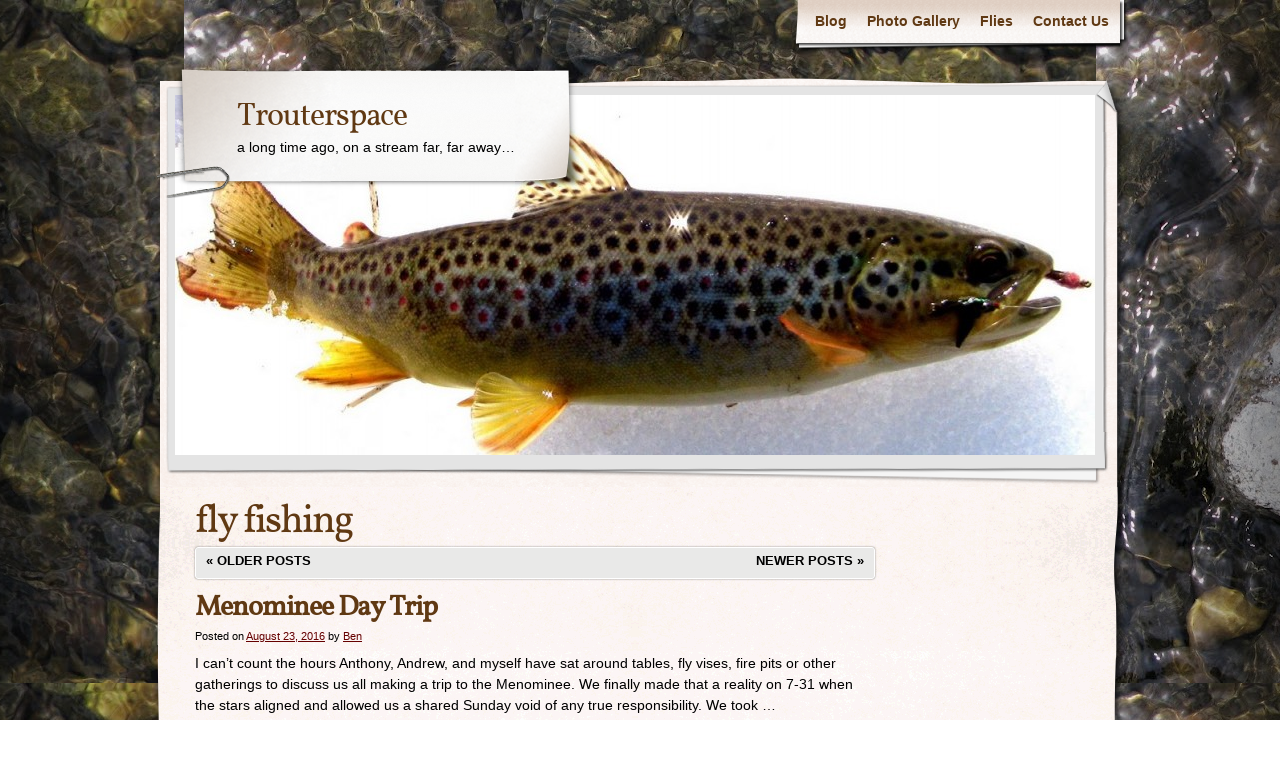

--- FILE ---
content_type: text/html; charset=UTF-8
request_url: https://trouterspace.com/category/fly-fishing/page/2/
body_size: 10698
content:
<!DOCTYPE html>
<html lang="en-US">
<head>
    <meta charset="UTF-8" />
    <title>fly fishing Archives - Page 2 of 8 - TrouterspaceTrouterspace | Page 2</title>
    <meta name="author" content="Designed by Contexture International | http://www.contextureintl.com" />
	<meta name="iconpath" id="iconpath" content="https://trouterspace.com/wp-content/themes/adventure-journal/images/bh" />
    <link rel="profile" href="http://gmpg.org/xfn/11" />
    <link rel="pingback" href="https://trouterspace.com/xmlrpc.php" />
    <meta name='robots' content='index, follow, max-image-preview:large, max-snippet:-1, max-video-preview:-1' />
	<style>img:is([sizes="auto" i], [sizes^="auto," i]) { contain-intrinsic-size: 3000px 1500px }</style>
	
	<!-- This site is optimized with the Yoast SEO plugin v19.14 - https://yoast.com/wordpress/plugins/seo/ -->
	<link rel="canonical" href="https://trouterspace.com/category/fly-fishing/page/2/" />
	<link rel="prev" href="https://trouterspace.com/category/fly-fishing/" />
	<link rel="next" href="https://trouterspace.com/category/fly-fishing/page/3/" />
	<meta property="og:locale" content="en_US" />
	<meta property="og:type" content="article" />
	<meta property="og:title" content="fly fishing Archives - Page 2 of 8 - Trouterspace" />
	<meta property="og:url" content="https://trouterspace.com/category/fly-fishing/" />
	<meta property="og:site_name" content="Trouterspace" />
	<meta name="twitter:card" content="summary_large_image" />
	<script type="application/ld+json" class="yoast-schema-graph">{"@context":"https://schema.org","@graph":[{"@type":"CollectionPage","@id":"https://trouterspace.com/category/fly-fishing/","url":"https://trouterspace.com/category/fly-fishing/page/2/","name":"fly fishing Archives - Page 2 of 8 - Trouterspace","isPartOf":{"@id":"https://trouterspace.com/#website"},"breadcrumb":{"@id":"https://trouterspace.com/category/fly-fishing/page/2/#breadcrumb"},"inLanguage":"en-US"},{"@type":"BreadcrumbList","@id":"https://trouterspace.com/category/fly-fishing/page/2/#breadcrumb","itemListElement":[{"@type":"ListItem","position":1,"name":"Home","item":"https://trouterspace.com/"},{"@type":"ListItem","position":2,"name":"fly fishing"}]},{"@type":"WebSite","@id":"https://trouterspace.com/#website","url":"https://trouterspace.com/","name":"Trouterspace","description":"a long time ago, on a stream far, far away...","potentialAction":[{"@type":"SearchAction","target":{"@type":"EntryPoint","urlTemplate":"https://trouterspace.com/?s={search_term_string}"},"query-input":"required name=search_term_string"}],"inLanguage":"en-US"}]}</script>
	<!-- / Yoast SEO plugin. -->


<link rel="alternate" type="application/rss+xml" title="Trouterspace &raquo; Feed" href="https://trouterspace.com/feed/" />
<link rel="alternate" type="application/rss+xml" title="Trouterspace &raquo; Comments Feed" href="https://trouterspace.com/comments/feed/" />
<link rel="alternate" type="application/rss+xml" title="Trouterspace &raquo; fly fishing Category Feed" href="https://trouterspace.com/category/fly-fishing/feed/" />
<script type="text/javascript">
/* <![CDATA[ */
window._wpemojiSettings = {"baseUrl":"https:\/\/s.w.org\/images\/core\/emoji\/15.0.3\/72x72\/","ext":".png","svgUrl":"https:\/\/s.w.org\/images\/core\/emoji\/15.0.3\/svg\/","svgExt":".svg","source":{"concatemoji":"https:\/\/trouterspace.com\/wp-includes\/js\/wp-emoji-release.min.js?ver=6.7.2"}};
/*! This file is auto-generated */
!function(i,n){var o,s,e;function c(e){try{var t={supportTests:e,timestamp:(new Date).valueOf()};sessionStorage.setItem(o,JSON.stringify(t))}catch(e){}}function p(e,t,n){e.clearRect(0,0,e.canvas.width,e.canvas.height),e.fillText(t,0,0);var t=new Uint32Array(e.getImageData(0,0,e.canvas.width,e.canvas.height).data),r=(e.clearRect(0,0,e.canvas.width,e.canvas.height),e.fillText(n,0,0),new Uint32Array(e.getImageData(0,0,e.canvas.width,e.canvas.height).data));return t.every(function(e,t){return e===r[t]})}function u(e,t,n){switch(t){case"flag":return n(e,"\ud83c\udff3\ufe0f\u200d\u26a7\ufe0f","\ud83c\udff3\ufe0f\u200b\u26a7\ufe0f")?!1:!n(e,"\ud83c\uddfa\ud83c\uddf3","\ud83c\uddfa\u200b\ud83c\uddf3")&&!n(e,"\ud83c\udff4\udb40\udc67\udb40\udc62\udb40\udc65\udb40\udc6e\udb40\udc67\udb40\udc7f","\ud83c\udff4\u200b\udb40\udc67\u200b\udb40\udc62\u200b\udb40\udc65\u200b\udb40\udc6e\u200b\udb40\udc67\u200b\udb40\udc7f");case"emoji":return!n(e,"\ud83d\udc26\u200d\u2b1b","\ud83d\udc26\u200b\u2b1b")}return!1}function f(e,t,n){var r="undefined"!=typeof WorkerGlobalScope&&self instanceof WorkerGlobalScope?new OffscreenCanvas(300,150):i.createElement("canvas"),a=r.getContext("2d",{willReadFrequently:!0}),o=(a.textBaseline="top",a.font="600 32px Arial",{});return e.forEach(function(e){o[e]=t(a,e,n)}),o}function t(e){var t=i.createElement("script");t.src=e,t.defer=!0,i.head.appendChild(t)}"undefined"!=typeof Promise&&(o="wpEmojiSettingsSupports",s=["flag","emoji"],n.supports={everything:!0,everythingExceptFlag:!0},e=new Promise(function(e){i.addEventListener("DOMContentLoaded",e,{once:!0})}),new Promise(function(t){var n=function(){try{var e=JSON.parse(sessionStorage.getItem(o));if("object"==typeof e&&"number"==typeof e.timestamp&&(new Date).valueOf()<e.timestamp+604800&&"object"==typeof e.supportTests)return e.supportTests}catch(e){}return null}();if(!n){if("undefined"!=typeof Worker&&"undefined"!=typeof OffscreenCanvas&&"undefined"!=typeof URL&&URL.createObjectURL&&"undefined"!=typeof Blob)try{var e="postMessage("+f.toString()+"("+[JSON.stringify(s),u.toString(),p.toString()].join(",")+"));",r=new Blob([e],{type:"text/javascript"}),a=new Worker(URL.createObjectURL(r),{name:"wpTestEmojiSupports"});return void(a.onmessage=function(e){c(n=e.data),a.terminate(),t(n)})}catch(e){}c(n=f(s,u,p))}t(n)}).then(function(e){for(var t in e)n.supports[t]=e[t],n.supports.everything=n.supports.everything&&n.supports[t],"flag"!==t&&(n.supports.everythingExceptFlag=n.supports.everythingExceptFlag&&n.supports[t]);n.supports.everythingExceptFlag=n.supports.everythingExceptFlag&&!n.supports.flag,n.DOMReady=!1,n.readyCallback=function(){n.DOMReady=!0}}).then(function(){return e}).then(function(){var e;n.supports.everything||(n.readyCallback(),(e=n.source||{}).concatemoji?t(e.concatemoji):e.wpemoji&&e.twemoji&&(t(e.twemoji),t(e.wpemoji)))}))}((window,document),window._wpemojiSettings);
/* ]]> */
</script>
<link rel='stylesheet' id='kpicasa-css' href='https://trouterspace.com/wp-content/plugins/kpicasa-gallery/kpicasa_gallery.css?ver=0.2.4' type='text/css' media='screen' />
<style id='wp-emoji-styles-inline-css' type='text/css'>

	img.wp-smiley, img.emoji {
		display: inline !important;
		border: none !important;
		box-shadow: none !important;
		height: 1em !important;
		width: 1em !important;
		margin: 0 0.07em !important;
		vertical-align: -0.1em !important;
		background: none !important;
		padding: 0 !important;
	}
</style>
<link rel='stylesheet' id='wp-block-library-css' href='https://trouterspace.com/wp-includes/css/dist/block-library/style.min.css?ver=6.7.2' type='text/css' media='all' />
<style id='classic-theme-styles-inline-css' type='text/css'>
/*! This file is auto-generated */
.wp-block-button__link{color:#fff;background-color:#32373c;border-radius:9999px;box-shadow:none;text-decoration:none;padding:calc(.667em + 2px) calc(1.333em + 2px);font-size:1.125em}.wp-block-file__button{background:#32373c;color:#fff;text-decoration:none}
</style>
<style id='global-styles-inline-css' type='text/css'>
:root{--wp--preset--aspect-ratio--square: 1;--wp--preset--aspect-ratio--4-3: 4/3;--wp--preset--aspect-ratio--3-4: 3/4;--wp--preset--aspect-ratio--3-2: 3/2;--wp--preset--aspect-ratio--2-3: 2/3;--wp--preset--aspect-ratio--16-9: 16/9;--wp--preset--aspect-ratio--9-16: 9/16;--wp--preset--color--black: #000000;--wp--preset--color--cyan-bluish-gray: #abb8c3;--wp--preset--color--white: #ffffff;--wp--preset--color--pale-pink: #f78da7;--wp--preset--color--vivid-red: #cf2e2e;--wp--preset--color--luminous-vivid-orange: #ff6900;--wp--preset--color--luminous-vivid-amber: #fcb900;--wp--preset--color--light-green-cyan: #7bdcb5;--wp--preset--color--vivid-green-cyan: #00d084;--wp--preset--color--pale-cyan-blue: #8ed1fc;--wp--preset--color--vivid-cyan-blue: #0693e3;--wp--preset--color--vivid-purple: #9b51e0;--wp--preset--gradient--vivid-cyan-blue-to-vivid-purple: linear-gradient(135deg,rgba(6,147,227,1) 0%,rgb(155,81,224) 100%);--wp--preset--gradient--light-green-cyan-to-vivid-green-cyan: linear-gradient(135deg,rgb(122,220,180) 0%,rgb(0,208,130) 100%);--wp--preset--gradient--luminous-vivid-amber-to-luminous-vivid-orange: linear-gradient(135deg,rgba(252,185,0,1) 0%,rgba(255,105,0,1) 100%);--wp--preset--gradient--luminous-vivid-orange-to-vivid-red: linear-gradient(135deg,rgba(255,105,0,1) 0%,rgb(207,46,46) 100%);--wp--preset--gradient--very-light-gray-to-cyan-bluish-gray: linear-gradient(135deg,rgb(238,238,238) 0%,rgb(169,184,195) 100%);--wp--preset--gradient--cool-to-warm-spectrum: linear-gradient(135deg,rgb(74,234,220) 0%,rgb(151,120,209) 20%,rgb(207,42,186) 40%,rgb(238,44,130) 60%,rgb(251,105,98) 80%,rgb(254,248,76) 100%);--wp--preset--gradient--blush-light-purple: linear-gradient(135deg,rgb(255,206,236) 0%,rgb(152,150,240) 100%);--wp--preset--gradient--blush-bordeaux: linear-gradient(135deg,rgb(254,205,165) 0%,rgb(254,45,45) 50%,rgb(107,0,62) 100%);--wp--preset--gradient--luminous-dusk: linear-gradient(135deg,rgb(255,203,112) 0%,rgb(199,81,192) 50%,rgb(65,88,208) 100%);--wp--preset--gradient--pale-ocean: linear-gradient(135deg,rgb(255,245,203) 0%,rgb(182,227,212) 50%,rgb(51,167,181) 100%);--wp--preset--gradient--electric-grass: linear-gradient(135deg,rgb(202,248,128) 0%,rgb(113,206,126) 100%);--wp--preset--gradient--midnight: linear-gradient(135deg,rgb(2,3,129) 0%,rgb(40,116,252) 100%);--wp--preset--font-size--small: 13px;--wp--preset--font-size--medium: 20px;--wp--preset--font-size--large: 36px;--wp--preset--font-size--x-large: 42px;--wp--preset--spacing--20: 0.44rem;--wp--preset--spacing--30: 0.67rem;--wp--preset--spacing--40: 1rem;--wp--preset--spacing--50: 1.5rem;--wp--preset--spacing--60: 2.25rem;--wp--preset--spacing--70: 3.38rem;--wp--preset--spacing--80: 5.06rem;--wp--preset--shadow--natural: 6px 6px 9px rgba(0, 0, 0, 0.2);--wp--preset--shadow--deep: 12px 12px 50px rgba(0, 0, 0, 0.4);--wp--preset--shadow--sharp: 6px 6px 0px rgba(0, 0, 0, 0.2);--wp--preset--shadow--outlined: 6px 6px 0px -3px rgba(255, 255, 255, 1), 6px 6px rgba(0, 0, 0, 1);--wp--preset--shadow--crisp: 6px 6px 0px rgba(0, 0, 0, 1);}:where(.is-layout-flex){gap: 0.5em;}:where(.is-layout-grid){gap: 0.5em;}body .is-layout-flex{display: flex;}.is-layout-flex{flex-wrap: wrap;align-items: center;}.is-layout-flex > :is(*, div){margin: 0;}body .is-layout-grid{display: grid;}.is-layout-grid > :is(*, div){margin: 0;}:where(.wp-block-columns.is-layout-flex){gap: 2em;}:where(.wp-block-columns.is-layout-grid){gap: 2em;}:where(.wp-block-post-template.is-layout-flex){gap: 1.25em;}:where(.wp-block-post-template.is-layout-grid){gap: 1.25em;}.has-black-color{color: var(--wp--preset--color--black) !important;}.has-cyan-bluish-gray-color{color: var(--wp--preset--color--cyan-bluish-gray) !important;}.has-white-color{color: var(--wp--preset--color--white) !important;}.has-pale-pink-color{color: var(--wp--preset--color--pale-pink) !important;}.has-vivid-red-color{color: var(--wp--preset--color--vivid-red) !important;}.has-luminous-vivid-orange-color{color: var(--wp--preset--color--luminous-vivid-orange) !important;}.has-luminous-vivid-amber-color{color: var(--wp--preset--color--luminous-vivid-amber) !important;}.has-light-green-cyan-color{color: var(--wp--preset--color--light-green-cyan) !important;}.has-vivid-green-cyan-color{color: var(--wp--preset--color--vivid-green-cyan) !important;}.has-pale-cyan-blue-color{color: var(--wp--preset--color--pale-cyan-blue) !important;}.has-vivid-cyan-blue-color{color: var(--wp--preset--color--vivid-cyan-blue) !important;}.has-vivid-purple-color{color: var(--wp--preset--color--vivid-purple) !important;}.has-black-background-color{background-color: var(--wp--preset--color--black) !important;}.has-cyan-bluish-gray-background-color{background-color: var(--wp--preset--color--cyan-bluish-gray) !important;}.has-white-background-color{background-color: var(--wp--preset--color--white) !important;}.has-pale-pink-background-color{background-color: var(--wp--preset--color--pale-pink) !important;}.has-vivid-red-background-color{background-color: var(--wp--preset--color--vivid-red) !important;}.has-luminous-vivid-orange-background-color{background-color: var(--wp--preset--color--luminous-vivid-orange) !important;}.has-luminous-vivid-amber-background-color{background-color: var(--wp--preset--color--luminous-vivid-amber) !important;}.has-light-green-cyan-background-color{background-color: var(--wp--preset--color--light-green-cyan) !important;}.has-vivid-green-cyan-background-color{background-color: var(--wp--preset--color--vivid-green-cyan) !important;}.has-pale-cyan-blue-background-color{background-color: var(--wp--preset--color--pale-cyan-blue) !important;}.has-vivid-cyan-blue-background-color{background-color: var(--wp--preset--color--vivid-cyan-blue) !important;}.has-vivid-purple-background-color{background-color: var(--wp--preset--color--vivid-purple) !important;}.has-black-border-color{border-color: var(--wp--preset--color--black) !important;}.has-cyan-bluish-gray-border-color{border-color: var(--wp--preset--color--cyan-bluish-gray) !important;}.has-white-border-color{border-color: var(--wp--preset--color--white) !important;}.has-pale-pink-border-color{border-color: var(--wp--preset--color--pale-pink) !important;}.has-vivid-red-border-color{border-color: var(--wp--preset--color--vivid-red) !important;}.has-luminous-vivid-orange-border-color{border-color: var(--wp--preset--color--luminous-vivid-orange) !important;}.has-luminous-vivid-amber-border-color{border-color: var(--wp--preset--color--luminous-vivid-amber) !important;}.has-light-green-cyan-border-color{border-color: var(--wp--preset--color--light-green-cyan) !important;}.has-vivid-green-cyan-border-color{border-color: var(--wp--preset--color--vivid-green-cyan) !important;}.has-pale-cyan-blue-border-color{border-color: var(--wp--preset--color--pale-cyan-blue) !important;}.has-vivid-cyan-blue-border-color{border-color: var(--wp--preset--color--vivid-cyan-blue) !important;}.has-vivid-purple-border-color{border-color: var(--wp--preset--color--vivid-purple) !important;}.has-vivid-cyan-blue-to-vivid-purple-gradient-background{background: var(--wp--preset--gradient--vivid-cyan-blue-to-vivid-purple) !important;}.has-light-green-cyan-to-vivid-green-cyan-gradient-background{background: var(--wp--preset--gradient--light-green-cyan-to-vivid-green-cyan) !important;}.has-luminous-vivid-amber-to-luminous-vivid-orange-gradient-background{background: var(--wp--preset--gradient--luminous-vivid-amber-to-luminous-vivid-orange) !important;}.has-luminous-vivid-orange-to-vivid-red-gradient-background{background: var(--wp--preset--gradient--luminous-vivid-orange-to-vivid-red) !important;}.has-very-light-gray-to-cyan-bluish-gray-gradient-background{background: var(--wp--preset--gradient--very-light-gray-to-cyan-bluish-gray) !important;}.has-cool-to-warm-spectrum-gradient-background{background: var(--wp--preset--gradient--cool-to-warm-spectrum) !important;}.has-blush-light-purple-gradient-background{background: var(--wp--preset--gradient--blush-light-purple) !important;}.has-blush-bordeaux-gradient-background{background: var(--wp--preset--gradient--blush-bordeaux) !important;}.has-luminous-dusk-gradient-background{background: var(--wp--preset--gradient--luminous-dusk) !important;}.has-pale-ocean-gradient-background{background: var(--wp--preset--gradient--pale-ocean) !important;}.has-electric-grass-gradient-background{background: var(--wp--preset--gradient--electric-grass) !important;}.has-midnight-gradient-background{background: var(--wp--preset--gradient--midnight) !important;}.has-small-font-size{font-size: var(--wp--preset--font-size--small) !important;}.has-medium-font-size{font-size: var(--wp--preset--font-size--medium) !important;}.has-large-font-size{font-size: var(--wp--preset--font-size--large) !important;}.has-x-large-font-size{font-size: var(--wp--preset--font-size--x-large) !important;}
:where(.wp-block-post-template.is-layout-flex){gap: 1.25em;}:where(.wp-block-post-template.is-layout-grid){gap: 1.25em;}
:where(.wp-block-columns.is-layout-flex){gap: 2em;}:where(.wp-block-columns.is-layout-grid){gap: 2em;}
:root :where(.wp-block-pullquote){font-size: 1.5em;line-height: 1.6;}
</style>
<link rel='stylesheet' id='wspsc-style-css' href='https://trouterspace.com/wp-content/plugins/wordpress-simple-paypal-shopping-cart/wp_shopping_cart_style.css?ver=4.6.2' type='text/css' media='all' />
<link rel='stylesheet' id='wp-pagenavi-css' href='https://trouterspace.com/wp-content/plugins/wp-pagenavi/pagenavi-css.css?ver=2.70' type='text/css' media='all' />
<link rel='stylesheet' id='wp-components-css' href='https://trouterspace.com/wp-includes/css/dist/components/style.min.css?ver=6.7.2' type='text/css' media='all' />
<link rel='stylesheet' id='godaddy-styles-css' href='https://trouterspace.com/wp-content/mu-plugins/vendor/wpex/godaddy-launch/includes/Dependencies/GoDaddy/Styles/build/latest.css?ver=2.0.2' type='text/css' media='all' />
<style id='akismet-widget-style-inline-css' type='text/css'>

			.a-stats {
				--akismet-color-mid-green: #357b49;
				--akismet-color-white: #fff;
				--akismet-color-light-grey: #f6f7f7;

				max-width: 350px;
				width: auto;
			}

			.a-stats * {
				all: unset;
				box-sizing: border-box;
			}

			.a-stats strong {
				font-weight: 600;
			}

			.a-stats a.a-stats__link,
			.a-stats a.a-stats__link:visited,
			.a-stats a.a-stats__link:active {
				background: var(--akismet-color-mid-green);
				border: none;
				box-shadow: none;
				border-radius: 8px;
				color: var(--akismet-color-white);
				cursor: pointer;
				display: block;
				font-family: -apple-system, BlinkMacSystemFont, 'Segoe UI', 'Roboto', 'Oxygen-Sans', 'Ubuntu', 'Cantarell', 'Helvetica Neue', sans-serif;
				font-weight: 500;
				padding: 12px;
				text-align: center;
				text-decoration: none;
				transition: all 0.2s ease;
			}

			/* Extra specificity to deal with TwentyTwentyOne focus style */
			.widget .a-stats a.a-stats__link:focus {
				background: var(--akismet-color-mid-green);
				color: var(--akismet-color-white);
				text-decoration: none;
			}

			.a-stats a.a-stats__link:hover {
				filter: brightness(110%);
				box-shadow: 0 4px 12px rgba(0, 0, 0, 0.06), 0 0 2px rgba(0, 0, 0, 0.16);
			}

			.a-stats .count {
				color: var(--akismet-color-white);
				display: block;
				font-size: 1.5em;
				line-height: 1.4;
				padding: 0 13px;
				white-space: nowrap;
			}
		
</style>
<link rel='stylesheet' id='theme-css' href='https://trouterspace.com/wp-content/themes/adventure-journal/style.css?ver=6.7.2' type='text/css' media='all' />
<!--[if lt IE 9]>
<link rel='stylesheet' id='style-ie-css' href='https://trouterspace.com/wp-content/themes/adventure-journal/style-ie.css?ver=6.7.2' type='text/css' media='all' />
<![endif]-->
<script type="text/javascript" src="https://ajax.googleapis.com/ajax/libs/prototype/1.7.1.0/prototype.js?ver=1.7.1" id="prototype-js"></script>
<script type="text/javascript" src="https://ajax.googleapis.com/ajax/libs/scriptaculous/1.9.0/scriptaculous.js?ver=1.9.0" id="scriptaculous-root-js"></script>
<script type="text/javascript" src="https://ajax.googleapis.com/ajax/libs/scriptaculous/1.9.0/effects.js?ver=1.9.0" id="scriptaculous-effects-js"></script>
<script type="text/javascript" src="https://trouterspace.com/wp-content/plugins/lightbox-2/lightbox-resize.js?ver=1.8" id="lightbox-js"></script>
<script type="text/javascript" src="https://trouterspace.com/wp-includes/js/jquery/jquery.min.js?ver=3.7.1" id="jquery-core-js"></script>
<script type="text/javascript" src="https://trouterspace.com/wp-includes/js/jquery/jquery-migrate.min.js?ver=3.4.1" id="jquery-migrate-js"></script>
<script type="text/javascript" src="https://trouterspace.com/wp-content/themes/adventure-journal/aj.js?ver=6.7.2" id="aj-js"></script>
<script type="text/javascript" src="https://trouterspace.com/wp-content/themes/adventure-journal/bh.js?ver=6.7.2" id="bh-js"></script>
<script type="text/javascript" id="spicy_blogroll_script-js-extra">
/* <![CDATA[ */
var SpicyBlogrollSettings = {"var1":"https:\/\/trouterspace.com\/wp-content\/plugins\/spicy-blogroll","var2":"CH.w`is.xvx{.","var3":"EIur+krlejwbmgq","var4":"EJvq,wdnoejqf\/oioi","var5":"GK-hcgrb0njnc","var6":"260","var7":"-200","var8":"260","var9":"300","var10":"85","var11":"GLa28{7`cd4x08","var12":"3000","var13":"The RSS feed timed out. Please try again in a few moments. Move your mouse away then hover over the link again.","var14":"Waiting for RSS feed to load ..."};
/* ]]> */
</script>
<script type="text/javascript" src="https://trouterspace.com/wp-content/plugins/spicy-blogroll/spicy-blogroll.js" id="spicy_blogroll_script-js"></script>
<link rel="https://api.w.org/" href="https://trouterspace.com/wp-json/" /><link rel="alternate" title="JSON" type="application/json" href="https://trouterspace.com/wp-json/wp/v2/categories/22" /><link rel="EditURI" type="application/rsd+xml" title="RSD" href="https://trouterspace.com/xmlrpc.php?rsd" />
<meta name="generator" content="WordPress 6.7.2" />

	<!-- begin lightbox scripts -->
	<script type="text/javascript">
    //<![CDATA[
    document.write('<link rel="stylesheet" href="https://trouterspace.com/wp-content/plugins/lightbox-2/Themes/Black/lightbox.css" type="text/css" media="screen" />');
    //]]>
    </script>
	<!-- end lightbox scripts -->
<link rel="stylesheet" href="https://trouterspace.com/wp-content/plugins/spicy-blogroll/spicy-blogroll.css" type="text/css" />
<!-- WP Simple Shopping Cart plugin v4.6.2 - https://www.tipsandtricks-hq.com/wordpress-simple-paypal-shopping-cart-plugin-768/ -->

	<script type="text/javascript">
	<!--
	//
	function ReadForm (obj1, tst)
	{
	    // Read the user form
	    var i,j,pos;
	    val_total="";val_combo="";

	    for (i=0; i<obj1.length; i++)
	    {
	        // run entire form
	        obj = obj1.elements[i];           // a form element

	        if (obj.type == "select-one")
	        {   // just selects
	            if (obj.name == "quantity" ||
	                obj.name == "amount") continue;
		        pos = obj.selectedIndex;        // which option selected
		        val = obj.options[pos].value;   // selected value
		        val_combo = val_combo + " (" + val + ")";
	        }
	    }
		// Now summarize everything we have processed above
		val_total = obj1.product_tmp.value + val_combo;
		obj1.wspsc_product.value = val_total;
	}
	//-->
	</script><style type="text/css" id="custom-background-css">
body.custom-background { background-image: url("https://trouterspace.com/wp-content/uploads/2012/04/background.jpg"); background-position: center top; background-size: auto; background-repeat: repeat; background-attachment: scroll; }
</style>
	</head>
<body class="archive paged category category-fly-fishing category-22 custom-background paged-2 category-paged-2">
<div id="browser-helper">
    <div id="bh-bg">
        <table id="bh-notice" cellspacing="0" cellpadding="0" border="0">
            <tr>
                <td id="bh-icon-td" rowspan="3">
                    <img id="bh-icon" src="http://s.wordpress.org/images/browsers/ie.png" alt="browser icon" width="87"/>
                </td>
                <td id="bh-copy">
                    <div id="bh-warning">You are using an insecure version of <span id="bh-browsername">your web browser</span>. Please update your browser!</div>
                    <div id="bh-explain">Using an outdated browser makes your computer unsafe. For a safer, faster, more enjoyable user experience, please update your browser today or try a newer browser.</div>
                    <div id="bh-links">
                        <a id="bh-update" href="#">Update Your Browser</a> | <a href="http://www.google.com/chrome/">Try Something New</a> | <a href="#" id="bh-hide">Hide This Warning</a>
                    </div>
                </td>
            </tr>
        </table>
    </div>
    <div id="bh-shadow"></div>
</div>
    <div id="ancestor-3036" class="siteframe page-siteframe ">
        <div id="container">
          <div id="container2">
            <div class="nav-horz nav-main" id="menu">
              <div class="nav-main-left">
                <div class="nav-main-right">
                    <div class="menu-pages-container"><ul id="menu-pages" class="menu"><li id="menu-item-324" class="menu-item menu-item-type-custom menu-item-object-custom menu-item-home menu-item-324"><a href="https://trouterspace.com">Blog</a></li>
<li id="menu-item-325" class="menu-item menu-item-type-post_type menu-item-object-page menu-item-325"><a href="https://trouterspace.com/gallery/">Photo Gallery</a></li>
<li id="menu-item-326" class="menu-item menu-item-type-post_type menu-item-object-page menu-item-326"><a href="https://trouterspace.com/about/">Flies</a></li>
<li id="menu-item-607" class="menu-item menu-item-type-post_type menu-item-object-page menu-item-607"><a href="https://trouterspace.com/contact/">Contact Us</a></li>
</ul></div>                </div>
              </div>
              <div class="nav-main-bottom"></div>
            </div>
            <div class="clear"></div>
            <!-- end header -->
      <div id="header"><div id="header2"><div id="header3"><div id="header4">
            		<div id="logo">
	  <div id="logo-2">
		<div id="logo-3">
		  <table><tr><td>
                            <div id="site-title"><a href="https://trouterspace.com/" title="Trouterspace" rel="home">
				  Trouterspace				  </a></div>
				<div id="site-description">a long time ago, on a stream far, far away&#8230;</div>          </td></tr></table>
		</div>
	  </div>
	</div>
	              <div id="banner">
                                        <img src="https://trouterspace.com/wp-content/uploads/2011/01/cropped-trout.jpg" width="920" height="360" alt="" />
                
              </div>
      </div></div></div></div>
<div class="content type-category"  id="col-2-left">
  <div id="col-main" style="width:720px;">
    <div id="main-content" >
        <!-- BEGIN Main Content-->
        <h1><span>fly fishing</span></h1>
        
	<div id="nav-above" class="navigation">
		<div class="nav-previous"><a href="https://trouterspace.com/category/fly-fishing/page/3/" ><span class="meta-nav">&laquo;</span> Older posts</a></div>
		<div class="nav-next"><a href="https://trouterspace.com/category/fly-fishing/" >Newer posts <span class="meta-nav">&raquo;</span></a></div>
                <div class="clear"></div>
	</div><!-- #nav-above -->




			<div id="post-3036" class="post-3036 post type-post status-publish format-standard hentry category-bass category-fly-fishing category-wisconsin-fishing tag-bass tag-fly-fishing-video tag-menominee tag-wisconsin-fishing">
                                        			<h2 class="entry-title"><a href="https://trouterspace.com/2016/08/23/menominee-day-trip/" title="Permalink to Menominee Day Trip" rel="bookmark">Menominee Day Trip</a></h2>
                        			<div class="entry-meta">
				<span class="meta-prep meta-prep-author">Posted on</span> <a href="https://trouterspace.com/2016/08/23/menominee-day-trip/" title="1:09 pm" rel="bookmark"><span class="entry-date">August 23, 2016</span></a> <span class="meta-sep">by</span> <span class="author vcard"><a class="url fn n" href="https://trouterspace.com/author/ben/" title="View all posts by Ben">Ben</a></span>			</div><!-- .entry-meta -->

				<div class="entry-summary">
				<p>I can&#8217;t count the hours Anthony, Andrew, and myself have sat around tables, fly vises, fire pits or other gatherings to discuss us all making a trip to the Menominee. We finally made that a reality on 7-31 when the stars aligned and allowed us a shared Sunday void of any true responsibility. We took &hellip; <a class="read-excerpt" href="https://trouterspace.com/2016/08/23/menominee-day-trip/">Continue reading <span class="meta-nav">&raquo;</span></a></p>
			</div><!-- .entry-summary -->
	
			<div class="entry-utility">
									<span class="cat-links">
						<span class="entry-utility-prep entry-utility-prep-cat-links">Categories: </span> <a href="https://trouterspace.com/category/bass/" rel="category tag">bass</a>, <a href="https://trouterspace.com/category/fly-fishing/" rel="category tag">fly fishing</a>, <a href="https://trouterspace.com/category/wisconsin-fishing/" rel="category tag">Wisconsin Fishing</a>					</span>
					<span class="meta-sep">|</span>
													<span class="tag-links">
						<span class="entry-utility-prep entry-utility-prep-tag-links">Tags:</span> <a href="https://trouterspace.com/tag/bass/" rel="tag">bass</a>, <a href="https://trouterspace.com/tag/fly-fishing-video/" rel="tag">fly fishing video</a>, <a href="https://trouterspace.com/tag/menominee/" rel="tag">Menominee</a>, <a href="https://trouterspace.com/tag/wisconsin-fishing/" rel="tag">Wisconsin Fishing</a>					</span>
					<span class="meta-sep">|</span>
								<span class="comments-link"><span>Comments Off<span class="screen-reader-text"> on Menominee Day Trip</span></span></span>

			</div><!-- .entry-utility -->
		</div><!-- #post-## -->

		
	


			<div id="post-2990" class="post-2990 post type-post status-publish format-standard hentry category-driftless-area category-dry-fly category-fly-fishing category-wisconsin-fishing category-wisconsin-trout tag-brown-trout tag-driftless-area-2 tag-fly-fishing tag-wisconsin-fishing tag-wisconsin-trout-2">
                                        			<h2 class="entry-title"><a href="https://trouterspace.com/2016/04/18/driftless-caddis-4172016/" title="Permalink to Driftless Caddis 4/17/2016" rel="bookmark">Driftless Caddis 4/17/2016</a></h2>
                        			<div class="entry-meta">
				<span class="meta-prep meta-prep-author">Posted on</span> <a href="https://trouterspace.com/2016/04/18/driftless-caddis-4172016/" title="6:35 pm" rel="bookmark"><span class="entry-date">April 18, 2016</span></a> <span class="meta-sep">by</span> <span class="author vcard"><a class="url fn n" href="https://trouterspace.com/author/jaws/" title="View all posts by Andrew Jaworski">Andrew Jaworski</a></span>			</div><!-- .entry-meta -->

				<div class="entry-summary">
				<p>Sometimes you head to your  favorite trout stream looking for a particular hatch and all the conditions seem right, and for some random reason of cruel fate, it never materializes.  This was not that day.  Everywhere you found rocks and riffles, you found Caddis popping and trout rising.  The heads of pools was where the action &hellip; <a class="read-excerpt" href="https://trouterspace.com/2016/04/18/driftless-caddis-4172016/">Continue reading <span class="meta-nav">&raquo;</span></a></p>
			</div><!-- .entry-summary -->
	
			<div class="entry-utility">
									<span class="cat-links">
						<span class="entry-utility-prep entry-utility-prep-cat-links">Categories: </span> <a href="https://trouterspace.com/category/driftless-area/" rel="category tag">Driftless Area</a>, <a href="https://trouterspace.com/category/dry-fly/" rel="category tag">dry fly</a>, <a href="https://trouterspace.com/category/fly-fishing/" rel="category tag">fly fishing</a>, <a href="https://trouterspace.com/category/wisconsin-fishing/" rel="category tag">Wisconsin Fishing</a>, <a href="https://trouterspace.com/category/wisconsin-trout/" rel="category tag">Wisconsin trout</a>					</span>
					<span class="meta-sep">|</span>
													<span class="tag-links">
						<span class="entry-utility-prep entry-utility-prep-tag-links">Tags:</span> <a href="https://trouterspace.com/tag/brown-trout/" rel="tag">brown trout</a>, <a href="https://trouterspace.com/tag/driftless-area-2/" rel="tag">driftless area</a>, <a href="https://trouterspace.com/tag/fly-fishing/" rel="tag">fly fishing</a>, <a href="https://trouterspace.com/tag/wisconsin-fishing/" rel="tag">Wisconsin Fishing</a>, <a href="https://trouterspace.com/tag/wisconsin-trout-2/" rel="tag">wisconsin trout</a>					</span>
					<span class="meta-sep">|</span>
								<span class="comments-link"><span>Comments Off<span class="screen-reader-text"> on Driftless Caddis 4/17/2016</span></span></span>

			</div><!-- .entry-utility -->
		</div><!-- #post-## -->

		
	


			<div id="post-2971" class="post-2971 post type-post status-publish format-standard hentry category-brown-trout category-fly-fishing category-lake-run-trout-2 category-pere-marquette category-spey category-steelhead category-uncategorized tag-brown-trout tag-fly-fishing tag-pere-marquette-2 tag-spey tag-steelhead-2">
                                        			<h2 class="entry-title"><a href="https://trouterspace.com/2016/04/15/michigan-steelhead-4916/" title="Permalink to Michigan Steelhead 4/9/16" rel="bookmark">Michigan Steelhead 4/9/16</a></h2>
                        			<div class="entry-meta">
				<span class="meta-prep meta-prep-author">Posted on</span> <a href="https://trouterspace.com/2016/04/15/michigan-steelhead-4916/" title="1:30 pm" rel="bookmark"><span class="entry-date">April 15, 2016</span></a> <span class="meta-sep">by</span> <span class="author vcard"><a class="url fn n" href="https://trouterspace.com/author/a_rosati18/" title="View all posts by a_rosati18">a_rosati18</a></span>			</div><!-- .entry-meta -->

				<div class="entry-summary">
				<p>Last weekend a bunch of guys and I headed up north along Michigan&#8217;s west coast with a few small boats, way too many fly rods, a smoker, and a cooler full of meat.  Exactly the way I expected to celebrate the end of my non-married life.  Along the way we checked the weather forecast and &hellip; <a class="read-excerpt" href="https://trouterspace.com/2016/04/15/michigan-steelhead-4916/">Continue reading <span class="meta-nav">&raquo;</span></a></p>
			</div><!-- .entry-summary -->
	
			<div class="entry-utility">
									<span class="cat-links">
						<span class="entry-utility-prep entry-utility-prep-cat-links">Categories: </span> <a href="https://trouterspace.com/category/brown-trout/" rel="category tag">brown trout</a>, <a href="https://trouterspace.com/category/fly-fishing/" rel="category tag">fly fishing</a>, <a href="https://trouterspace.com/category/lake-run-trout-2/" rel="category tag">Lake Run Trout</a>, <a href="https://trouterspace.com/category/pere-marquette/" rel="category tag">Pere Marquette</a>, <a href="https://trouterspace.com/category/spey/" rel="category tag">spey</a>, <a href="https://trouterspace.com/category/steelhead/" rel="category tag">steelhead</a>, <a href="https://trouterspace.com/category/uncategorized/" rel="category tag">Uncategorized</a>					</span>
					<span class="meta-sep">|</span>
													<span class="tag-links">
						<span class="entry-utility-prep entry-utility-prep-tag-links">Tags:</span> <a href="https://trouterspace.com/tag/brown-trout/" rel="tag">brown trout</a>, <a href="https://trouterspace.com/tag/fly-fishing/" rel="tag">fly fishing</a>, <a href="https://trouterspace.com/tag/pere-marquette-2/" rel="tag">pere marquette</a>, <a href="https://trouterspace.com/tag/spey/" rel="tag">spey</a>, <a href="https://trouterspace.com/tag/steelhead-2/" rel="tag">Steelhead</a>					</span>
					<span class="meta-sep">|</span>
								<span class="comments-link"><span>Comments Off<span class="screen-reader-text"> on Michigan Steelhead 4/9/16</span></span></span>

			</div><!-- .entry-utility -->
		</div><!-- #post-## -->

		
	


			<div id="post-2968" class="post-2968 post type-post status-publish format-standard hentry category-bass category-fly-fishing category-pike tag-bass tag-fly-fishing tag-nucanoe tag-pike">
                                        			<h2 class="entry-title"><a href="https://trouterspace.com/2016/04/07/backwaters-spring-fishing-northern-illinois/" title="Permalink to Backwaters &#8211; Spring Fishing in Northern Illinois" rel="bookmark">Backwaters &#8211; Spring Fishing in Northern Illinois</a></h2>
                        			<div class="entry-meta">
				<span class="meta-prep meta-prep-author">Posted on</span> <a href="https://trouterspace.com/2016/04/07/backwaters-spring-fishing-northern-illinois/" title="7:41 am" rel="bookmark"><span class="entry-date">April 7, 2016</span></a> <span class="meta-sep">by</span> <span class="author vcard"><a class="url fn n" href="https://trouterspace.com/author/a_rosati18/" title="View all posts by a_rosati18">a_rosati18</a></span>			</div><!-- .entry-meta -->

				<div class="entry-summary">
				<p>Ben K&#8217;s latest video from our recent spring floats in Northern Illinois.</p>
			</div><!-- .entry-summary -->
	
			<div class="entry-utility">
									<span class="cat-links">
						<span class="entry-utility-prep entry-utility-prep-cat-links">Categories: </span> <a href="https://trouterspace.com/category/bass/" rel="category tag">bass</a>, <a href="https://trouterspace.com/category/fly-fishing/" rel="category tag">fly fishing</a>, <a href="https://trouterspace.com/category/pike/" rel="category tag">pike</a>					</span>
					<span class="meta-sep">|</span>
													<span class="tag-links">
						<span class="entry-utility-prep entry-utility-prep-tag-links">Tags:</span> <a href="https://trouterspace.com/tag/bass/" rel="tag">bass</a>, <a href="https://trouterspace.com/tag/fly-fishing/" rel="tag">fly fishing</a>, <a href="https://trouterspace.com/tag/nucanoe/" rel="tag">NuCanoe</a>, <a href="https://trouterspace.com/tag/pike/" rel="tag">pike</a>					</span>
					<span class="meta-sep">|</span>
								<span class="comments-link"><span>Comments Off<span class="screen-reader-text"> on Backwaters &#8211; Spring Fishing in Northern Illinois</span></span></span>

			</div><!-- .entry-utility -->
		</div><!-- #post-## -->

		
	


			<div id="post-2939" class="post-2939 post type-post status-publish format-standard hentry category-fly-fishing category-lake-run-trout-2 category-pike category-steelhead category-uncategorized tag-bass tag-fly-fishing tag-kishwaukee-river tag-lake-run-trout tag-pike tag-steelhead-2">
                                        			<h2 class="entry-title"><a href="https://trouterspace.com/2016/03/30/early-season/" title="Permalink to Mixed Springs" rel="bookmark">Mixed Springs</a></h2>
                        			<div class="entry-meta">
				<span class="meta-prep meta-prep-author">Posted on</span> <a href="https://trouterspace.com/2016/03/30/early-season/" title="9:28 am" rel="bookmark"><span class="entry-date">March 30, 2016</span></a> <span class="meta-sep">by</span> <span class="author vcard"><a class="url fn n" href="https://trouterspace.com/author/jaws/" title="View all posts by Andrew Jaworski">Andrew Jaworski</a></span>			</div><!-- .entry-meta -->

				<div class="entry-summary">
				<p>After two brutal Polar Vortex Winters and late Springs, this year&#8217;s early Spring is well deserved.  And rather than fall into the same early season routine, Anthony and I have been very happy to pursue water and fish that we normally ignore this time of year.  Most of this year&#8217;s early fishing has revolved around exploring stretches of local &hellip; <a class="read-excerpt" href="https://trouterspace.com/2016/03/30/early-season/">Continue reading <span class="meta-nav">&raquo;</span></a></p>
			</div><!-- .entry-summary -->
	
			<div class="entry-utility">
									<span class="cat-links">
						<span class="entry-utility-prep entry-utility-prep-cat-links">Categories: </span> <a href="https://trouterspace.com/category/fly-fishing/" rel="category tag">fly fishing</a>, <a href="https://trouterspace.com/category/lake-run-trout-2/" rel="category tag">Lake Run Trout</a>, <a href="https://trouterspace.com/category/pike/" rel="category tag">pike</a>, <a href="https://trouterspace.com/category/steelhead/" rel="category tag">steelhead</a>, <a href="https://trouterspace.com/category/uncategorized/" rel="category tag">Uncategorized</a>					</span>
					<span class="meta-sep">|</span>
													<span class="tag-links">
						<span class="entry-utility-prep entry-utility-prep-tag-links">Tags:</span> <a href="https://trouterspace.com/tag/bass/" rel="tag">bass</a>, <a href="https://trouterspace.com/tag/fly-fishing/" rel="tag">fly fishing</a>, <a href="https://trouterspace.com/tag/kishwaukee-river/" rel="tag">kishwaukee river</a>, <a href="https://trouterspace.com/tag/lake-run-trout/" rel="tag">lake-run trout</a>, <a href="https://trouterspace.com/tag/pike/" rel="tag">pike</a>, <a href="https://trouterspace.com/tag/steelhead-2/" rel="tag">Steelhead</a>					</span>
					<span class="meta-sep">|</span>
								<span class="comments-link"><span>Comments Off<span class="screen-reader-text"> on Mixed Springs</span></span></span>

			</div><!-- .entry-utility -->
		</div><!-- #post-## -->

		
	


			<div id="post-2923" class="post-2923 post type-post status-publish format-standard hentry category-fly-fishing category-fly-tying category-pike tag-fly-fishing tag-fly-tying tag-pike-flies">
                                        			<h2 class="entry-title"><a href="https://trouterspace.com/2016/03/15/pike-fly-sessions/" title="Permalink to Pike Fly Sessions" rel="bookmark">Pike Fly Sessions</a></h2>
                        			<div class="entry-meta">
				<span class="meta-prep meta-prep-author">Posted on</span> <a href="https://trouterspace.com/2016/03/15/pike-fly-sessions/" title="6:31 pm" rel="bookmark"><span class="entry-date">March 15, 2016</span></a> <span class="meta-sep">by</span> <span class="author vcard"><a class="url fn n" href="https://trouterspace.com/author/a_rosati18/" title="View all posts by a_rosati18">a_rosati18</a></span>			</div><!-- .entry-meta -->

				<div class="entry-summary">
				<p>I can only take so many days chasing fish that don&#8217;t wanna eat (lake-run trout) before I get the urge to watch a reckless predator chase and eat a 10 inch fly.  So, I&#8217;ve decided to fill up my pike box with some new patterns for this spring.</p>
			</div><!-- .entry-summary -->
	
			<div class="entry-utility">
									<span class="cat-links">
						<span class="entry-utility-prep entry-utility-prep-cat-links">Categories: </span> <a href="https://trouterspace.com/category/fly-fishing/" rel="category tag">fly fishing</a>, <a href="https://trouterspace.com/category/fly-tying/" rel="category tag">fly tying</a>, <a href="https://trouterspace.com/category/pike/" rel="category tag">pike</a>					</span>
					<span class="meta-sep">|</span>
													<span class="tag-links">
						<span class="entry-utility-prep entry-utility-prep-tag-links">Tags:</span> <a href="https://trouterspace.com/tag/fly-fishing/" rel="tag">fly fishing</a>, <a href="https://trouterspace.com/tag/fly-tying/" rel="tag">fly tying</a>, <a href="https://trouterspace.com/tag/pike-flies/" rel="tag">pike flies</a>					</span>
					<span class="meta-sep">|</span>
								<span class="comments-link"><a href="https://trouterspace.com/2016/03/15/pike-fly-sessions/#comments">2 Comments</a></span>

			</div><!-- .entry-utility -->
		</div><!-- #post-## -->

		
	

				<div id="nav-below" class="navigation">
					<div class="nav-previous"><a href="https://trouterspace.com/category/fly-fishing/page/3/" ><span class="meta-nav">&laquo;</span> Older posts</a></div>
					<div class="nav-next"><a href="https://trouterspace.com/category/fly-fishing/" >Newer posts <span class="meta-nav">&raquo;</span></a></div>
				</div><!-- #nav-below -->
        <!-- END Main Content-->
    </div>
  </div>
  <div id="col-left" class="sidebar" style="width:220px;"><ul></ul></div>  <div class="clear"></div>
</div>
			<!-- begin footer -->
			<div class="clear"></div>
            <div id="footer">
				<div class="nav-horz nav-footer"><div class="menu-pages-container"><ul id="menu-pages-1" class="menu"><li class="menu-item menu-item-type-custom menu-item-object-custom menu-item-home menu-item-324"><a href="https://trouterspace.com">Blog</a></li>
<li class="menu-item menu-item-type-post_type menu-item-object-page menu-item-325"><a href="https://trouterspace.com/gallery/">Photo Gallery</a></li>
<li class="menu-item menu-item-type-post_type menu-item-object-page menu-item-326"><a href="https://trouterspace.com/about/">Flies</a></li>
<li class="menu-item menu-item-type-post_type menu-item-object-page menu-item-607"><a href="https://trouterspace.com/contact/">Contact Us</a></li>
</ul></div></div>
				
<script>
var related_posts_container = 'search_content',
	related_posts_title		= 'Trouterspace',
	related_posts_lang		= 'en-US';
</script>
<script src="https://trouterspace.com/wp-content/plugins/search-engine-related-posts/asset/serp-min.js"></script>
		<script>'undefined'=== typeof _trfq || (window._trfq = []);'undefined'=== typeof _trfd && (window._trfd=[]),
                _trfd.push({'tccl.baseHost':'secureserver.net'}),
                _trfd.push({'ap':'wpaas'},
                    {'server':'8ecd5ffe-c883-166e-3f17-4fc877cf23a8.secureserver.net'},
                    {'pod':'A2NLWPPOD08'},
                    {'storage':'a2cephmah003pod08_data14'},                     {'xid':'43789473'},
                    {'wp':'6.7.2'},
                    {'php':'8.0.30.5'},
                    {'loggedin':'0'},
                    {'cdn':'1'},
                    {'builder':''},
                    {'theme':'adventure-journal'},
                    {'wds':'0'},
                    {'wp_alloptions_count':'407'},
                    {'wp_alloptions_bytes':'264245'},
                    {'gdl_coming_soon_page':'0'}
                                    );
            var trafficScript = document.createElement('script'); trafficScript.src = 'https://img1.wsimg.com/signals/js/clients/scc-c2/scc-c2.min.js'; window.document.head.appendChild(trafficScript);</script>
		<script>window.addEventListener('click', function (elem) { var _elem$target, _elem$target$dataset, _window, _window$_trfq; return (elem === null || elem === void 0 ? void 0 : (_elem$target = elem.target) === null || _elem$target === void 0 ? void 0 : (_elem$target$dataset = _elem$target.dataset) === null || _elem$target$dataset === void 0 ? void 0 : _elem$target$dataset.eid) && ((_window = window) === null || _window === void 0 ? void 0 : (_window$_trfq = _window._trfq) === null || _window$_trfq === void 0 ? void 0 : _window$_trfq.push(["cmdLogEvent", "click", elem.target.dataset.eid]));});</script>
		<script src='https://img1.wsimg.com/traffic-assets/js/tccl-tti.min.js' onload="window.tti.calculateTTI()"></script>
						<div class="clear"></div> 
            </div>
          </div>
        </div>
		<div id="colophon">
			<a id="ctxophon" href="http://www.contextureintl.com/?sref=aj" title="A WordPress Theme by Contexture International"></a>
			<a id="wpophon" href="http://www.wordpress.org" title="Powered by WordPress"></a>
			<div class="clear"></div>
		</div>
    </div>
</body>
</html>
<!--
Performance optimized by W3 Total Cache. Learn more: https://www.boldgrid.com/w3-total-cache/

Page Caching using disk: enhanced 
Database Caching using redis

Served from: trouterspace.com @ 2025-05-14 05:41:55 by W3 Total Cache
-->

--- FILE ---
content_type: text/css
request_url: https://trouterspace.com/wp-content/plugins/spicy-blogroll/spicy-blogroll.css
body_size: -438
content:
#sb_popup{
  color:#3366FF;
  width:250px;
  min-height:300px;
  border:2px solid #0088CC;
  background: #fdfdfd;
  padding: 4px 4px;
  display: none;
  position: absolute;
  /* for IE */
  filter:alpha(opacity=85);
  /* CSS3 standard */
  opacity:0.85;
}
.sb_link{
  font-weight:bold;
}
.sb_desc{
  font-style:italic;
}
.sb_devlink{
  font-style:italic;
}


--- FILE ---
content_type: application/x-javascript
request_url: https://trouterspace.com/wp-content/plugins/search-engine-related-posts/asset/serp-min.js
body_size: 156
content:
(function(){var g=document.referrer;if(!g||!related_posts_container||(g.substring(0,18)!="http://www.google.")){return}var a=document.getElementById(related_posts_container);if(!a||!g.match(/[?|&]q=(.*?)&/g)){return}var b=RegExp.$1,f=document.location.host;search_related_posts=function(q,p){if(!p.results){return}var l,o=[],j='<li><a href="$url" target="_blank">$title</a></li>';o.push('<ul class="related_posts_container">');for(var k=0,m=p.results.length;k<m;k++){l=p.results[k];o.push(j.replace(/\$url/g,l.unescapedUrl).replace(/\$title/g,l.title).replace(related_posts_title,"").replace("&laquo;","").replace("-",""))}o.push("</ul>");a.innerHTML+=o.join("\n");a.style.display="block"};var d=["site%3A",f,"%20",b].join(""),e=["http://www.google.com/uds/GwebSearch?callback=search_related_posts&context=0&rsz=large&hl=",related_posts_lang,"&v=1.0&q=",d].join(""),c=document.getElementsByTagName("head")[0],h=document.createElement("script");h.setAttribute("src",e);c.appendChild(h)})();


--- FILE ---
content_type: application/x-javascript
request_url: https://trouterspace.com/wp-content/themes/adventure-journal/bh.js?ver=6.7.2
body_size: 469
content:
var BrowserDetect={init:function(){this.browser=this.searchString(this.dataBrowser)||"An unknown browser";this.version=this.searchVersion(navigator.userAgent)||this.searchVersion(navigator.appVersion)||"an unknown version";this.OS=this.searchString(this.dataOS)||"an unknown OS"},searchString:function(b){for(var a=0;a<b.length;a++){var c=b[a].string,d=b[a].prop;this.versionSearchString=b[a].versionSearch||b[a].identity;if(c){if(c.indexOf(b[a].subString)!=-1)return b[a].identity}else if(d)return b[a].identity}},
searchVersion:function(b){var a=b.indexOf(this.versionSearchString);if(a!=-1)return parseFloat(b.substring(a+this.versionSearchString.length+1))},dataBrowser:[{string:navigator.userAgent,subString:"Chrome",identity:"Chrome"},{string:navigator.userAgent,subString:"OmniWeb",versionSearch:"OmniWeb/",identity:"OmniWeb"},{string:navigator.vendor,subString:"Apple",identity:"Safari",versionSearch:"Version"},{prop:window.opera,identity:"Opera"},{string:navigator.vendor,subString:"iCab",identity:"iCab"},{string:navigator.vendor,
subString:"KDE",identity:"Konqueror"},{string:navigator.userAgent,subString:"Firefox",identity:"Firefox"},{string:navigator.vendor,subString:"Camino",identity:"Camino"},{string:navigator.userAgent,subString:"Netscape",identity:"Netscape"},{string:navigator.userAgent,subString:"MSIE",identity:"Explorer",versionSearch:"MSIE"},{string:navigator.userAgent,subString:"Gecko",identity:"Mozilla",versionSearch:"rv"},{string:navigator.userAgent,subString:"Mozilla",identity:"Netscape",versionSearch:"Mozilla"}],
dataOS:[{string:navigator.platform,subString:"Win",identity:"Windows"},{string:navigator.platform,subString:"Mac",identity:"Mac"},{string:navigator.userAgent,subString:"iPhone",identity:"iPhone/iPod"},{string:navigator.platform,subString:"Linux",identity:"Linux"}]};BrowserDetect.init();
var IconBase = document.getElementById('iconpath').getAttribute('content');
var BrowserDetails = {
    'Internet Explorer': {
        url:'http://microsoft.com/ie',
        icon:IconBase+'/ie.png'
    },
    'Safari': {
        url:'http://www.apple.com/safari/',
        icon:IconBase+'/safari.png'
    },
    'Firefox': {
        url:'http://getfirefox.com',
        icon:IconBase+'/firefox.png'
    },
    'Opera': {
        url:'http://www.opera.com/download/',
        icon:IconBase+'/opera.png'
    },
    'Chrome': {
        url:'http://www.google.com/chrome/',
        icon:IconBase+'/chrome.png'
    }
};
function ShowBH () {
    document.getElementById('bh-update').href=BrowserDetails[BrowserDetect.browser].url || '#';
    document.getElementById('bh-browsername').innerHTML = BrowserDetect.browser;
    document.getElementById('bh-icon').src=BrowserDetails[BrowserDetect.browser].icon || BrowserDetails['Internet Explorer'].icon;
    document.getElementById('browser-helper').style.display = 'block';
    document.getElementsByTagName('body')[0].style.backgroundPosition = '0 100px';
}
function CheckBrowser () {
    if(getCookie('browser-helped')=='true'){return;}
    //if(BrowserDetect.OS != "Windows" && BrowserDetect.OS != "Mac"){return;}
    switch(BrowserDetect.browser){
        case 'Explorer':
            BrowserDetect.browser = 'Internet Explorer';
            if(BrowserDetect.version < 9){ShowBH()}
            break;
        case 'Firefox':
            if(BrowserDetect.version < 4){ShowBH()}
            break;
        case 'Chrome':
            if(BrowserDetect.version < 10){ShowBH()}
            break;
        case 'Safari':
            if(BrowserDetect.version < 5){ShowBH()}
            break;
        case 'Opera':
            if(BrowserDetect.version < 10){ShowBH()}
            break;
        default:
            break;
    }
}
jQuery(function(){
    CheckBrowser();
    jQuery('#bh-hide').click(function(){document.getElementById('browser-helper').style.display = 'none';document.getElementsByTagName('body')[0].style.backgroundPosition = '';setCookie('browser-helped','true',14);return false;});
});

--- FILE ---
content_type: application/x-javascript
request_url: https://trouterspace.com/wp-content/plugins/spicy-blogroll/spicy-blogroll.js
body_size: 247
content:
/*global jQuery: false, document: false, window: false, SpicyBlogrollSettings: false 
For JSLint JS online checker*/
function stripHTML(oldString) {
  var stripped = oldString.replace(/(<([^>]+)>)/ig,"");
  return stripped;
}
jQuery(document).ready(function($){
  // connect to hover event of <a> in .widget_links
  $('a.spicy-blogroll').hover(
  function(e){
    if (!e) {e = window.event;}
	// create a new div and append it to the link
	$(this).append('<div id="sb_popup"></div>');
	// get coords of hovered link
	var mouseX = 0;
	var mouseY = 0;
	if (e.pageX || e.pageY){
		mouseX = e.pageX;
		mouseY = e.pageY;
	}
	else if (e.clientX || e.clientY){
		mouseX = e.clientX + document.body.scrollLeft + document.documentElement.scrollLeft;
		mouseY = e.clientY + document.body.scrollTop + document.documentElement.scrollTop;
	}
	// move the top left corner as per adjustment settings
    mouseX += parseInt(SpicyBlogrollSettings.var6,10);
    mouseY += parseInt(SpicyBlogrollSettings.var7,10);
	var opac = parseInt(SpicyBlogrollSettings.var10,10);
	// position the inserted div
	$('#sb_popup').css({
	  'left': mouseX + 'px',
	  'top': mouseY + 'px',
	  'width': parseInt(SpicyBlogrollSettings.var8,10) + 'px',
	  'min-height': parseInt(SpicyBlogrollSettings.var9,10) + 'px',
	  'filter': 'alpha(opacity=' + opac + ')',
	  'opacity': opac/100	  
	});
	var timer = parseInt(SpicyBlogrollSettings.var12,10);
	var time_out = SpicyBlogrollSettings.var13;
	var rss_wait = SpicyBlogrollSettings.var14;
	if (timer < 1000) {timer = 1000;}
	var link_txt = stripHTML(this.innerHTML);
	$('#sb_popup').html(rss_wait);
    $('#sb_popup').fadeIn(300);
	$.ajax({
	  type:	"GET",
	  url: SpicyBlogrollSettings.var1 + '/spicy-blogroll-ajax.php',
	  timeout:	timer,
	  data: {
	    link_url: this.href,
		link_text: link_txt,
		var2: SpicyBlogrollSettings.var2,
		var3: SpicyBlogrollSettings.var3,
		var4: SpicyBlogrollSettings.var4,
		var5: SpicyBlogrollSettings.var5,
		var11: SpicyBlogrollSettings.var11
	  },
	  success:	function(msg){
        $('#sb_popup').html(msg);
	  },
	  error: function(msg){
	    $('#sb_popup').html(time_out);
	  }
	});
  },
  // remove tip when the mouse hovers away
  function(){
	$(this).find('div').remove();
  }); // hover
}); // doc.ready